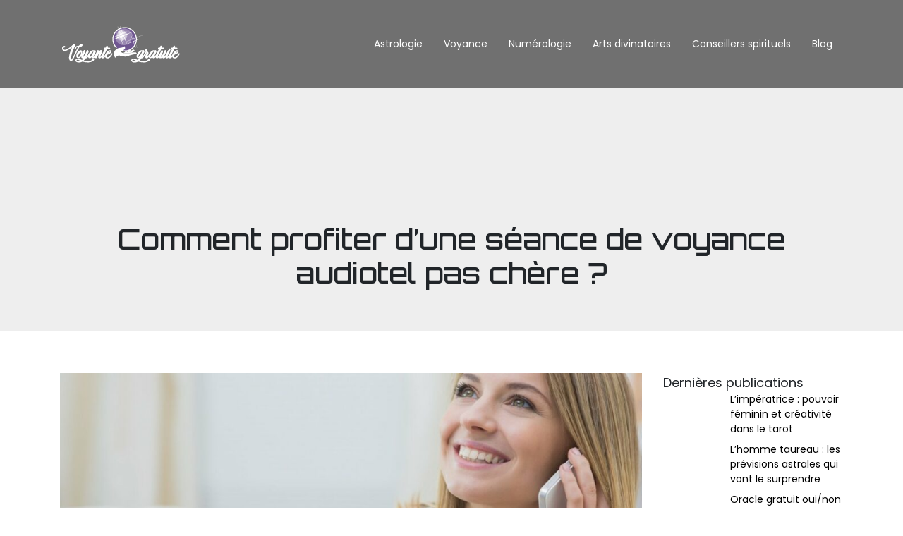

--- FILE ---
content_type: text/html; charset=UTF-8
request_url: https://www.voyante-gratuite.info/comment-profiter-d-une-seance-de-voyance-audiotel-pas-chere/
body_size: 9511
content:
<!DOCTYPE html>
<html>
<head lang="fr-FR">
<meta charset="UTF-8">
<meta name="viewport" content="width=device-width">
<link rel="shortcut icon" href="https://www.voyante-gratuite.info/wp-content/uploads/2021/07/fqvicon.png" /><link val="default" ver="v 3.18.4" />
<meta name='robots' content='max-image-preview:large' />
<link rel='dns-prefetch' href='//stackpath.bootstrapcdn.com' />
<title>Voyance audiotel : comment profiter d’une séance pas chère ?</title><meta name="description" content="Pour bénéficier d’une séance de voyance audiotel de qualité et pas cher, il faut prendre en compte un certain nombre de critères, dont la renommée du site."><link rel="alternate" title="oEmbed (JSON)" type="application/json+oembed" href="https://www.voyante-gratuite.info/wp-json/oembed/1.0/embed?url=https%3A%2F%2Fwww.voyante-gratuite.info%2Fcomment-profiter-d-une-seance-de-voyance-audiotel-pas-chere%2F" />
<link rel="alternate" title="oEmbed (XML)" type="text/xml+oembed" href="https://www.voyante-gratuite.info/wp-json/oembed/1.0/embed?url=https%3A%2F%2Fwww.voyante-gratuite.info%2Fcomment-profiter-d-une-seance-de-voyance-audiotel-pas-chere%2F&#038;format=xml" />
<style id='wp-img-auto-sizes-contain-inline-css' type='text/css'>
img:is([sizes=auto i],[sizes^="auto," i]){contain-intrinsic-size:3000px 1500px}
/*# sourceURL=wp-img-auto-sizes-contain-inline-css */
</style>
<style id='wp-block-library-inline-css' type='text/css'>
:root{--wp-block-synced-color:#7a00df;--wp-block-synced-color--rgb:122,0,223;--wp-bound-block-color:var(--wp-block-synced-color);--wp-editor-canvas-background:#ddd;--wp-admin-theme-color:#007cba;--wp-admin-theme-color--rgb:0,124,186;--wp-admin-theme-color-darker-10:#006ba1;--wp-admin-theme-color-darker-10--rgb:0,107,160.5;--wp-admin-theme-color-darker-20:#005a87;--wp-admin-theme-color-darker-20--rgb:0,90,135;--wp-admin-border-width-focus:2px}@media (min-resolution:192dpi){:root{--wp-admin-border-width-focus:1.5px}}.wp-element-button{cursor:pointer}:root .has-very-light-gray-background-color{background-color:#eee}:root .has-very-dark-gray-background-color{background-color:#313131}:root .has-very-light-gray-color{color:#eee}:root .has-very-dark-gray-color{color:#313131}:root .has-vivid-green-cyan-to-vivid-cyan-blue-gradient-background{background:linear-gradient(135deg,#00d084,#0693e3)}:root .has-purple-crush-gradient-background{background:linear-gradient(135deg,#34e2e4,#4721fb 50%,#ab1dfe)}:root .has-hazy-dawn-gradient-background{background:linear-gradient(135deg,#faaca8,#dad0ec)}:root .has-subdued-olive-gradient-background{background:linear-gradient(135deg,#fafae1,#67a671)}:root .has-atomic-cream-gradient-background{background:linear-gradient(135deg,#fdd79a,#004a59)}:root .has-nightshade-gradient-background{background:linear-gradient(135deg,#330968,#31cdcf)}:root .has-midnight-gradient-background{background:linear-gradient(135deg,#020381,#2874fc)}:root{--wp--preset--font-size--normal:16px;--wp--preset--font-size--huge:42px}.has-regular-font-size{font-size:1em}.has-larger-font-size{font-size:2.625em}.has-normal-font-size{font-size:var(--wp--preset--font-size--normal)}.has-huge-font-size{font-size:var(--wp--preset--font-size--huge)}.has-text-align-center{text-align:center}.has-text-align-left{text-align:left}.has-text-align-right{text-align:right}.has-fit-text{white-space:nowrap!important}#end-resizable-editor-section{display:none}.aligncenter{clear:both}.items-justified-left{justify-content:flex-start}.items-justified-center{justify-content:center}.items-justified-right{justify-content:flex-end}.items-justified-space-between{justify-content:space-between}.screen-reader-text{border:0;clip-path:inset(50%);height:1px;margin:-1px;overflow:hidden;padding:0;position:absolute;width:1px;word-wrap:normal!important}.screen-reader-text:focus{background-color:#ddd;clip-path:none;color:#444;display:block;font-size:1em;height:auto;left:5px;line-height:normal;padding:15px 23px 14px;text-decoration:none;top:5px;width:auto;z-index:100000}html :where(.has-border-color){border-style:solid}html :where([style*=border-top-color]){border-top-style:solid}html :where([style*=border-right-color]){border-right-style:solid}html :where([style*=border-bottom-color]){border-bottom-style:solid}html :where([style*=border-left-color]){border-left-style:solid}html :where([style*=border-width]){border-style:solid}html :where([style*=border-top-width]){border-top-style:solid}html :where([style*=border-right-width]){border-right-style:solid}html :where([style*=border-bottom-width]){border-bottom-style:solid}html :where([style*=border-left-width]){border-left-style:solid}html :where(img[class*=wp-image-]){height:auto;max-width:100%}:where(figure){margin:0 0 1em}html :where(.is-position-sticky){--wp-admin--admin-bar--position-offset:var(--wp-admin--admin-bar--height,0px)}@media screen and (max-width:600px){html :where(.is-position-sticky){--wp-admin--admin-bar--position-offset:0px}}

/*# sourceURL=wp-block-library-inline-css */
</style><style id='global-styles-inline-css' type='text/css'>
:root{--wp--preset--aspect-ratio--square: 1;--wp--preset--aspect-ratio--4-3: 4/3;--wp--preset--aspect-ratio--3-4: 3/4;--wp--preset--aspect-ratio--3-2: 3/2;--wp--preset--aspect-ratio--2-3: 2/3;--wp--preset--aspect-ratio--16-9: 16/9;--wp--preset--aspect-ratio--9-16: 9/16;--wp--preset--color--black: #000000;--wp--preset--color--cyan-bluish-gray: #abb8c3;--wp--preset--color--white: #ffffff;--wp--preset--color--pale-pink: #f78da7;--wp--preset--color--vivid-red: #cf2e2e;--wp--preset--color--luminous-vivid-orange: #ff6900;--wp--preset--color--luminous-vivid-amber: #fcb900;--wp--preset--color--light-green-cyan: #7bdcb5;--wp--preset--color--vivid-green-cyan: #00d084;--wp--preset--color--pale-cyan-blue: #8ed1fc;--wp--preset--color--vivid-cyan-blue: #0693e3;--wp--preset--color--vivid-purple: #9b51e0;--wp--preset--gradient--vivid-cyan-blue-to-vivid-purple: linear-gradient(135deg,rgb(6,147,227) 0%,rgb(155,81,224) 100%);--wp--preset--gradient--light-green-cyan-to-vivid-green-cyan: linear-gradient(135deg,rgb(122,220,180) 0%,rgb(0,208,130) 100%);--wp--preset--gradient--luminous-vivid-amber-to-luminous-vivid-orange: linear-gradient(135deg,rgb(252,185,0) 0%,rgb(255,105,0) 100%);--wp--preset--gradient--luminous-vivid-orange-to-vivid-red: linear-gradient(135deg,rgb(255,105,0) 0%,rgb(207,46,46) 100%);--wp--preset--gradient--very-light-gray-to-cyan-bluish-gray: linear-gradient(135deg,rgb(238,238,238) 0%,rgb(169,184,195) 100%);--wp--preset--gradient--cool-to-warm-spectrum: linear-gradient(135deg,rgb(74,234,220) 0%,rgb(151,120,209) 20%,rgb(207,42,186) 40%,rgb(238,44,130) 60%,rgb(251,105,98) 80%,rgb(254,248,76) 100%);--wp--preset--gradient--blush-light-purple: linear-gradient(135deg,rgb(255,206,236) 0%,rgb(152,150,240) 100%);--wp--preset--gradient--blush-bordeaux: linear-gradient(135deg,rgb(254,205,165) 0%,rgb(254,45,45) 50%,rgb(107,0,62) 100%);--wp--preset--gradient--luminous-dusk: linear-gradient(135deg,rgb(255,203,112) 0%,rgb(199,81,192) 50%,rgb(65,88,208) 100%);--wp--preset--gradient--pale-ocean: linear-gradient(135deg,rgb(255,245,203) 0%,rgb(182,227,212) 50%,rgb(51,167,181) 100%);--wp--preset--gradient--electric-grass: linear-gradient(135deg,rgb(202,248,128) 0%,rgb(113,206,126) 100%);--wp--preset--gradient--midnight: linear-gradient(135deg,rgb(2,3,129) 0%,rgb(40,116,252) 100%);--wp--preset--font-size--small: 13px;--wp--preset--font-size--medium: 20px;--wp--preset--font-size--large: 36px;--wp--preset--font-size--x-large: 42px;--wp--preset--spacing--20: 0.44rem;--wp--preset--spacing--30: 0.67rem;--wp--preset--spacing--40: 1rem;--wp--preset--spacing--50: 1.5rem;--wp--preset--spacing--60: 2.25rem;--wp--preset--spacing--70: 3.38rem;--wp--preset--spacing--80: 5.06rem;--wp--preset--shadow--natural: 6px 6px 9px rgba(0, 0, 0, 0.2);--wp--preset--shadow--deep: 12px 12px 50px rgba(0, 0, 0, 0.4);--wp--preset--shadow--sharp: 6px 6px 0px rgba(0, 0, 0, 0.2);--wp--preset--shadow--outlined: 6px 6px 0px -3px rgb(255, 255, 255), 6px 6px rgb(0, 0, 0);--wp--preset--shadow--crisp: 6px 6px 0px rgb(0, 0, 0);}:where(.is-layout-flex){gap: 0.5em;}:where(.is-layout-grid){gap: 0.5em;}body .is-layout-flex{display: flex;}.is-layout-flex{flex-wrap: wrap;align-items: center;}.is-layout-flex > :is(*, div){margin: 0;}body .is-layout-grid{display: grid;}.is-layout-grid > :is(*, div){margin: 0;}:where(.wp-block-columns.is-layout-flex){gap: 2em;}:where(.wp-block-columns.is-layout-grid){gap: 2em;}:where(.wp-block-post-template.is-layout-flex){gap: 1.25em;}:where(.wp-block-post-template.is-layout-grid){gap: 1.25em;}.has-black-color{color: var(--wp--preset--color--black) !important;}.has-cyan-bluish-gray-color{color: var(--wp--preset--color--cyan-bluish-gray) !important;}.has-white-color{color: var(--wp--preset--color--white) !important;}.has-pale-pink-color{color: var(--wp--preset--color--pale-pink) !important;}.has-vivid-red-color{color: var(--wp--preset--color--vivid-red) !important;}.has-luminous-vivid-orange-color{color: var(--wp--preset--color--luminous-vivid-orange) !important;}.has-luminous-vivid-amber-color{color: var(--wp--preset--color--luminous-vivid-amber) !important;}.has-light-green-cyan-color{color: var(--wp--preset--color--light-green-cyan) !important;}.has-vivid-green-cyan-color{color: var(--wp--preset--color--vivid-green-cyan) !important;}.has-pale-cyan-blue-color{color: var(--wp--preset--color--pale-cyan-blue) !important;}.has-vivid-cyan-blue-color{color: var(--wp--preset--color--vivid-cyan-blue) !important;}.has-vivid-purple-color{color: var(--wp--preset--color--vivid-purple) !important;}.has-black-background-color{background-color: var(--wp--preset--color--black) !important;}.has-cyan-bluish-gray-background-color{background-color: var(--wp--preset--color--cyan-bluish-gray) !important;}.has-white-background-color{background-color: var(--wp--preset--color--white) !important;}.has-pale-pink-background-color{background-color: var(--wp--preset--color--pale-pink) !important;}.has-vivid-red-background-color{background-color: var(--wp--preset--color--vivid-red) !important;}.has-luminous-vivid-orange-background-color{background-color: var(--wp--preset--color--luminous-vivid-orange) !important;}.has-luminous-vivid-amber-background-color{background-color: var(--wp--preset--color--luminous-vivid-amber) !important;}.has-light-green-cyan-background-color{background-color: var(--wp--preset--color--light-green-cyan) !important;}.has-vivid-green-cyan-background-color{background-color: var(--wp--preset--color--vivid-green-cyan) !important;}.has-pale-cyan-blue-background-color{background-color: var(--wp--preset--color--pale-cyan-blue) !important;}.has-vivid-cyan-blue-background-color{background-color: var(--wp--preset--color--vivid-cyan-blue) !important;}.has-vivid-purple-background-color{background-color: var(--wp--preset--color--vivid-purple) !important;}.has-black-border-color{border-color: var(--wp--preset--color--black) !important;}.has-cyan-bluish-gray-border-color{border-color: var(--wp--preset--color--cyan-bluish-gray) !important;}.has-white-border-color{border-color: var(--wp--preset--color--white) !important;}.has-pale-pink-border-color{border-color: var(--wp--preset--color--pale-pink) !important;}.has-vivid-red-border-color{border-color: var(--wp--preset--color--vivid-red) !important;}.has-luminous-vivid-orange-border-color{border-color: var(--wp--preset--color--luminous-vivid-orange) !important;}.has-luminous-vivid-amber-border-color{border-color: var(--wp--preset--color--luminous-vivid-amber) !important;}.has-light-green-cyan-border-color{border-color: var(--wp--preset--color--light-green-cyan) !important;}.has-vivid-green-cyan-border-color{border-color: var(--wp--preset--color--vivid-green-cyan) !important;}.has-pale-cyan-blue-border-color{border-color: var(--wp--preset--color--pale-cyan-blue) !important;}.has-vivid-cyan-blue-border-color{border-color: var(--wp--preset--color--vivid-cyan-blue) !important;}.has-vivid-purple-border-color{border-color: var(--wp--preset--color--vivid-purple) !important;}.has-vivid-cyan-blue-to-vivid-purple-gradient-background{background: var(--wp--preset--gradient--vivid-cyan-blue-to-vivid-purple) !important;}.has-light-green-cyan-to-vivid-green-cyan-gradient-background{background: var(--wp--preset--gradient--light-green-cyan-to-vivid-green-cyan) !important;}.has-luminous-vivid-amber-to-luminous-vivid-orange-gradient-background{background: var(--wp--preset--gradient--luminous-vivid-amber-to-luminous-vivid-orange) !important;}.has-luminous-vivid-orange-to-vivid-red-gradient-background{background: var(--wp--preset--gradient--luminous-vivid-orange-to-vivid-red) !important;}.has-very-light-gray-to-cyan-bluish-gray-gradient-background{background: var(--wp--preset--gradient--very-light-gray-to-cyan-bluish-gray) !important;}.has-cool-to-warm-spectrum-gradient-background{background: var(--wp--preset--gradient--cool-to-warm-spectrum) !important;}.has-blush-light-purple-gradient-background{background: var(--wp--preset--gradient--blush-light-purple) !important;}.has-blush-bordeaux-gradient-background{background: var(--wp--preset--gradient--blush-bordeaux) !important;}.has-luminous-dusk-gradient-background{background: var(--wp--preset--gradient--luminous-dusk) !important;}.has-pale-ocean-gradient-background{background: var(--wp--preset--gradient--pale-ocean) !important;}.has-electric-grass-gradient-background{background: var(--wp--preset--gradient--electric-grass) !important;}.has-midnight-gradient-background{background: var(--wp--preset--gradient--midnight) !important;}.has-small-font-size{font-size: var(--wp--preset--font-size--small) !important;}.has-medium-font-size{font-size: var(--wp--preset--font-size--medium) !important;}.has-large-font-size{font-size: var(--wp--preset--font-size--large) !important;}.has-x-large-font-size{font-size: var(--wp--preset--font-size--x-large) !important;}
/*# sourceURL=global-styles-inline-css */
</style>

<style id='classic-theme-styles-inline-css' type='text/css'>
/*! This file is auto-generated */
.wp-block-button__link{color:#fff;background-color:#32373c;border-radius:9999px;box-shadow:none;text-decoration:none;padding:calc(.667em + 2px) calc(1.333em + 2px);font-size:1.125em}.wp-block-file__button{background:#32373c;color:#fff;text-decoration:none}
/*# sourceURL=/wp-includes/css/classic-themes.min.css */
</style>
<link rel='stylesheet' id='default-css' href='https://www.voyante-gratuite.info/wp-content/themes/factory-templates-3/style.css?ver=fe112f130af93d99cc2574e259467d8a' type='text/css' media='all' />
<link rel='stylesheet' id='bootstrap4-css' href='https://www.voyante-gratuite.info/wp-content/themes/factory-templates-3/css/bootstrap4/bootstrap.min.css?ver=fe112f130af93d99cc2574e259467d8a' type='text/css' media='all' />
<link rel='stylesheet' id='font-awesome-css' href='https://stackpath.bootstrapcdn.com/font-awesome/4.7.0/css/font-awesome.min.css?ver=fe112f130af93d99cc2574e259467d8a' type='text/css' media='all' />
<link rel='stylesheet' id='aos-css' href='https://www.voyante-gratuite.info/wp-content/themes/factory-templates-3/css/aos.css?ver=fe112f130af93d99cc2574e259467d8a' type='text/css' media='all' />
<link rel='stylesheet' id='global-css' href='https://www.voyante-gratuite.info/wp-content/themes/factory-templates-3/css/global.css?ver=fe112f130af93d99cc2574e259467d8a' type='text/css' media='all' />
<link rel='stylesheet' id='style-css' href='https://www.voyante-gratuite.info/wp-content/themes/factory-templates-3/css/template.css?ver=fe112f130af93d99cc2574e259467d8a' type='text/css' media='all' />
<script type="text/javascript" src="https://www.voyante-gratuite.info/wp-content/themes/factory-templates-3/js/jquery.min.js?ver=fe112f130af93d99cc2574e259467d8a" id="jquery-js"></script>
<link rel="https://api.w.org/" href="https://www.voyante-gratuite.info/wp-json/" /><link rel="alternate" title="JSON" type="application/json" href="https://www.voyante-gratuite.info/wp-json/wp/v2/posts/10" /><link rel="EditURI" type="application/rsd+xml" title="RSD" href="https://www.voyante-gratuite.info/xmlrpc.php?rsd" />
<link rel="canonical" href="https://www.voyante-gratuite.info/comment-profiter-d-une-seance-de-voyance-audiotel-pas-chere/" />
<link rel='shortlink' href='https://www.voyante-gratuite.info/?p=10' />
<meta name="google-site-verification" content="vpA12cNUrs-1Q5Ze78bzWZHBmhnjmSYwhyHgnphwyb0" />
<meta name="google-site-verification" content="zviRQ9LBNSxq2BKnTn2m7w-vPUGagG8CTHlHRI3-wtU" />
<link rel="preconnect" href="https://fonts.googleapis.com">
<link rel="preconnect" href="https://fonts.gstatic.com" crossorigin>
<link href="https://fonts.googleapis.com/css2?family=Orbitron:wght@500&family=Poppins:wght@400;600&display=swap" rel="stylesheet"> <style type="text/css">
  
.default_color_background,.menu-bars{background-color : #000000 }
.default_color_text,a,h1 span,h2 span,h3 span,h4 span,h5 span,h6 span{color :#000000 }
.navigation li a,.navigation li.disabled,.navigation li.active a,.owl-dots .owl-dot.active span,.owl-dots .owl-dot:hover span{background-color: #000000;}
.block-spc{border-color:#000000}
.default_color_border{border-color : #000000 }
.fa-bars,.overlay-nav .close{color: #000000;}
nav li a:after{background-color: #000000;}
a{color : #000000 }
a:hover{color : #000000 }
.overlay-menu,.creative-menu .menu-right,.animated-btn-menu .line{background-color:#000000;}
.main-menu{box-shadow: none;-moz-box-shadow: none;-webkit-box-shadow: none;}
.main-menu.scrolling-down{-webkit-box-shadow: 0 2px 13px 0 rgba(0, 0, 0, .1);-moz-box-shadow: 0 2px 13px 0 rgba(0, 0, 0, .1);box-shadow: 0 2px 13px 0 rgba(0, 0, 0, .1);}   
nav li a{color:#fff!important;}
nav li:hover > a,.current-menu-item > a{color:#3d3d3d!important;}
.archive h1{color:#fff!important;}
.archive h1,.single h1{text-align:center!important;}
.archive .readmore{background-color:#000000;}
.archive .readmore{color:#fff;}
.single h2{font-size:22px!important}    
.single h3{font-size:18px!important}    
.single h4{font-size:15px!important}    
.single h5{font-size:15px!important}    
.single h6{font-size:15px!important}    
@media(max-width: 1024px){.main-menu.scrolling-down{position: fixed !important;}}
.copyright{text-align:center}.default_color_border{border-color:transparent;}footer ul li{list-style-type:none}footer ul{padding-left:0;} footer .footer-widget{margin-bottom:12px;} /***********************header*************************/
.logo-top {padding: 5px 0;}
.scrolling-down .logo-top {height: auto;line-height: inherit;}
.main-menu{   background-color: #0000008f; }
.main-menu.scrolling-down{ background-color: #000000;}
h1,h2,h3,h4,h5,h6{font-family: 'Orbitron', sans-serif;}
body{font-family: 'Poppins', sans-serif;}

/**************************Menu***********************/
li.current-menu-item {
    background: transparent;
}
.navbar-default .navbar-nav>li>a{
    color: #fff;
     font-size: 15px;
    font-weight: 400;
    line-height: 70px;
       padding: 0 15px;
-webkit-transition: all .3s ease-in-out;
    -moz-transition: all .3s ease-in-out;
    -o-transition: all .3s ease-in-out;
    -ms-transition: all .3s ease-in-out;
    transition: all .3s ease-in-out;
position:relative;
font-family: "Poppins", Arial, Tahoma, sans-serif;
}

.scrolling-down .navbar-default .navbar-nav>li>a{  line-height: 50px; }
.navbar-nav>li {
    list-style-type: none;
    position: relative;
    width: auto;
margin: 0;
}
.navbar-default .navbar-nav>.current-menu-item>a, .navbar-default .navbar-nav>.current-menu-item>a:focus, .navbar-default .navbar-nav>.current-menu-item>a:hover,.navbar-default .navbar-nav>li>a:hover {
    color: #fff;
}

/***************************Footer*************************/
footer {
    padding-top: 60px;
    color: #a6a6a6;
background-color: #0c0c0d;
}
footer a,footer a:hover {
    color: #ffffff;
}
footer{ padding-bottom: 60px; }
.footer_copy {border-top: 1px solid rgba(255,255,255,.1);}
footer .col-md-4{margin-bottom: 2em;}

/************************Home page***********************/
.service_top .content h3{
margin: 20px 0!important;
    font-size: 18px;
    line-height: 22px;
    font-weight: 400;
    text-align: left;
}
.big p {
    font-size: 16px;
    line-height: 28px;
    font-weight: 400;
    letter-spacing: 0px;
}
.home h3.widget-title{
    color: #000;
    font-size: 18px;
    line-height: 22px;
    font-weight: 700;
}

/******************Page interne*********************/
.sow-headline-container .decoration{ margin-top: 10px!important;}   
.search .single-post .read-more, .archive .single-post .read-more{color:#fff}

.single .post-title h1,.archive .cat-title h1 {
    color: #fff;
font-size: 35px;
    line-height: 45px;
    font-weight: 500;
    margin-bottom: 20px;
}
.archive .cat-title{bottom: 50px;}
.single-.main-menu{
  background: url(/wp-content/uploads/2018/10/car2_work_subheader_bg.jpg);
    background-repeat: no-repeat;
    background-position: center bottom;
    background-size: cover;
}
.cat-.main-menu{    background-repeat: no-repeat!important;
    background-position: center bottom!important;
background: url(/wp-content/uploads/2018/10/car2_work_subheader_bg.jpg) 0% 0% / cover!important;
}

.cat-header, .single-.main-menu{
    position: relative;
    margin-bottom: 120px;
    min-height: 450px;
    max-height: 450px;
}
.single .post-title {bottom: 50px;}
/************************Responsive***************************/
@media only screen and (max-width: 900px) {
.navbar-nav {
    width: 100%;
}
.navbar-collapse.collapse {
    text-align: inherit;
}
body{    margin: 0;}
 h1 {
    font-size: 35px!important;
    line-height: 38px!important;
}
.logo-top {
    padding: 0;
    height: auto;
    line-height: normal;
}
header{     background: #000!important;}
.navbar-default .navbar-nav>li>a:before{display:none;}
.home .space{height:0!important}
.navbar-default .navbar-nav > li > a {
    line-height: 30px!important;
margin: 0;
}
.headring .sow-headline-container h2.sow-headline::before {width: 30%;}

}
.home .post-content a {color:red}

.cat-.main-menu{
    background-repeat: no-repeat!important;
    background-position: center bottom!important;
    background: url(/wp-content/uploads/2021/07/cat.jpg) 0% 0% / cover!important;
}

.single-.main-menu{
    background: url(/wp-content/uploads/2021/07/cat.jpg);
    background-repeat: no-repeat;
    background-position: center bottom;
    background-size: cover;
}

.scrolling-down .logo-top img {
    height: auto;
}

.home .post-content a:hover {
    color: #6125d6 ;
}</style>
</head>
<body class="wp-singular post-template-default single single-post postid-10 single-format-standard wp-theme-factory-templates-3 catid-7 " style="">	
<div class="normal-menu menu-to-right main-menu fixed-top">	
<div class="container">

<nav class="navbar navbar-expand-xl pl-0 pr-0">

<a id="logo" href="https://www.voyante-gratuite.info">
<img class="logo-main" src="https://www.voyante-gratuite.info/wp-content/uploads/2021/07/logo-voyante.png" alt="logo">
</a>
	


<button class="navbar-toggler" type="button" data-toggle="collapse" data-target="#navbarsExample06" aria-controls="navbarsExample06" aria-expanded="false" aria-label="Toggle navigation">
<span class="navbar-toggler-icon">
<div class="menu_btn">	
<div class="menu-bars"></div>
<div class="menu-bars"></div>
<div class="menu-bars"></div>
</div>
</span>
</button> 
<div class="collapse navbar-collapse" id="navbarsExample06">
<ul id="main-menu" class="navbar-nav ml-auto"><li id="menu-item-5" class="menu-item menu-item-type-taxonomy menu-item-object-category"><a href="https://www.voyante-gratuite.info/astrologie/">Astrologie</a></li>
<li id="menu-item-9" class="menu-item menu-item-type-taxonomy menu-item-object-category current-post-ancestor current-menu-parent current-post-parent"><a href="https://www.voyante-gratuite.info/voyance/">Voyance</a></li>
<li id="menu-item-8" class="menu-item menu-item-type-taxonomy menu-item-object-category"><a href="https://www.voyante-gratuite.info/numerologie/">Numérologie</a></li>
<li id="menu-item-7" class="menu-item menu-item-type-taxonomy menu-item-object-category"><a href="https://www.voyante-gratuite.info/arts-divinatoires/">Arts divinatoires</a></li>
<li id="menu-item-6" class="menu-item menu-item-type-taxonomy menu-item-object-category"><a href="https://www.voyante-gratuite.info/conseillers-spirituels/">Conseillers spirituels</a></li>
<li id="menu-item-9249" class="menu-item menu-item-type-taxonomy menu-item-object-category"><a href="https://www.voyante-gratuite.info/blog/">Blog</a></li>
</ul></div>
</nav>
</div>
</div>
<div class="main">
	<div class="subheader" style="background-position:top;">
<div id="mask" style=""></div>	<div class="container"><h1 class="title">Comment profiter d&rsquo;une séance de voyance audiotel pas chère ?</h1></div>
</div>
<div class="container">
<div class="row">
<div class="post-data col-md-9 col-lg-9 col-xs-12">
<div class="post-thumb text-center">
<img width="855" height="300" src="https://www.voyante-gratuite.info/wp-content/uploads/2021/04/voyance-2.jpg" class="attachment-post-large size-post-large wp-post-image" alt="voyance" decoding="async" fetchpriority="high" srcset="https://www.voyante-gratuite.info/wp-content/uploads/2021/04/voyance-2.jpg 1140w, https://www.voyante-gratuite.info/wp-content/uploads/2021/04/voyance-2-300x105.jpg 300w, https://www.voyante-gratuite.info/wp-content/uploads/2021/04/voyance-2-1024x359.jpg 1024w, https://www.voyante-gratuite.info/wp-content/uploads/2021/04/voyance-2-768x269.jpg 768w" sizes="(max-width: 855px) 100vw, 855px" /></div>
<div class="blog-post-content">
<p>Vous avez besoin d’une consultation de voyance afin de mieux préparer votre avenir et vous avez choisi la voyance audiotel ? Sachez que vous pouvez trouver un site de voyance qui vous propose une audience par téléphone à prix compétitif. Voici comment vous procédez afin de profiter d’une <strong>voyance discount</strong>, mais la qualité est appréciable.</p>
<h2>Comprendre la voyance audiotel ?</h2>
<p>La voyance audiotel, comme son nom l’indique, désigne une séance audio de voyance qui se fait par téléphone. Pour faire simple, il s’agit d’une voyance par téléphone et elle dure entre 10 et 15 minutes. Si nécessaire, le voyant que vous contactez par téléphone n’hésitera pas à prolonger l’audience de voyance de manière à ce que vous puissiez profiter d’une consultation complète.</p>
<p>À la différence d’une séance de voyance qui se fait directement dans le cabinet du voyant, la oyconsultation par téléphone vous permet de connaître votre avenir sans vous déplacer de chez vous ou de votre bureau. Quant à la qualité de la séance, vous n’aurez rien à craindre à condition d’avoir bien choisi le voyant par téléphone. Sollicitez uniquement un professionnel connu pour éviter les charlatans. Un tel professionnel dispose de compétences confirmées dans le domaine et ne vous donnera pas des informations erronées sur votre avenir. Pour en savoir davantage à ce sujet, <a href="https://www.promotionvoyance.com/">cliquez ici</a>.</p>
<h2>Pourquoi la voyance audiotel est-elle plus avantageuse ?</h2>
<p>Chercher un voyant fiable constitue aujourd’hui un véritable parcours de combattant d’autant plus que les charlatans qui usurpent la fonction de voyant sont multiples. Si vous cherchez un voyant opérant en cabinet physique, vous aurez intérêt à consacrer du temps pour les déplacements. Cependant, si vous optez pour la voyance audiotel, vous ne perdrez pas votre temps à faire de recherche et à passer d’un établissement à un autre. En saisissant les bons mots-clés sur Google, vous aurez une liste de sites proposant la voyance audiotel. Il ne vous reste plus qu’à comparer quelques sites et à prendre en compte les retours de leurs clients. Ces derniers ne gagneront rien à mentir. Ceux qui ont obtenu satisfaction n’hésiteront pas à lancer des fleurs au site qui leur ont accordé une séance de voyance par téléphone sur mesure. Par contre, les sites peu fiables sont connus par les avis et commentaires négatifs de leurs anciens consultants.</p>
<p>Après avoir bien choisi le site de voyance audiotel, il ne vous reste plus qu’à demander une consultation de médium. Vous serez alors pris en charge par un voyant qualifié qui vous accordera une séance selon vos attentes. Durant les 10 ou 15 minutes qu’il vous accorde, vous avez intérêt à bien vous concentrer et vous verrez qu’il fera une lecture précise de votre avenir. À partir de toutes les informations qu’il vous donnera, vous aurez tout ce dont vous avez besoin pour prétendre à un avenir meilleur.</p>
<h2>Astuces pour profiter d’une consultation de voyance par téléphone à prix discount</h2>
<p>Vous voulez profiter d’une <strong>promotion de voyance</strong> ? Plusieurs méthodes s’offrent à vous. La plus facile serait de vous tourner vers un site qui propose des remises. Cependant, vous devez savoir que ce sont les sites qui viennent d’être créés qui proposent une réduction dans le cadre du lancement de leurs activités. Pour ne pas tomber sur de tels sites, informez-vous au préalable avant de vous inscrire pour une séance de voyance. Si c’est un site de voyance connu qui propose la séance de <strong>voyance discount</strong>, vous pouvez vous lancer.</p>
<p>Si vous prétendez à une séance de voyance par téléphone digne de ce nom, les tarifs appliqués ne doivent pas vous influencer. N’hésitez pas à profiter des offres promotionnelles en tout genre, mais vérifiez d’abord qui les propose.</p>






<div class="row nav-post-cat"><div class="col-6"><a href="https://www.voyante-gratuite.info/le-chariot-symbolisme-et-interpretation-au-tarot-de-marseille/"><i class="fa fa-arrow-left" aria-hidden="true"></i>Le chariot : symbolisme et interprétation au tarot de marseille</a></div><div class="col-6"><a href="https://www.voyante-gratuite.info/voyance-par-webcam-l-avenir-a-portee-d-ecran/"><i class="fa fa-arrow-left" aria-hidden="true"></i>Voyance par webcam : l&rsquo;avenir à portée d&rsquo;écran</a></div></div>
	
</div>


</div>
<div class="col-md-3 col-xs-12 col-lg-3">
<div class="sidebar">
<div class="widget-area">



<div class='widget_sidebar'><div class='sidebar-widget'>Dernières publications</div><div class='textwidget sidebar-ma'><a href="https://www.voyante-gratuite.info/l-imperatrice-pouvoir-feminin-et-creativite-dans-le-tarot/"><div class="row mb-2"><div class="col-4"><img class="img-fluid" src="" /></div><div class="col-8">L&rsquo;impératrice : pouvoir féminin et créativité dans le tarot</div></div></a><a href="https://www.voyante-gratuite.info/l-homme-taureau-les-previsions-astrales-qui-vont-le-surprendre/"><div class="row mb-2"><div class="col-4"><img class="img-fluid" src="" /></div><div class="col-8">L&rsquo;homme taureau : les prévisions astrales qui vont le surprendre</div></div></a><a href="https://www.voyante-gratuite.info/oracle-gratuit-oui-non-obtenez-des-reponses-sur-votre-avenir/"><div class="row mb-2"><div class="col-4"><img class="img-fluid" src="" /></div><div class="col-8">Oracle gratuit oui/non : obtenez des réponses sur votre avenir</div></div></a><a href="https://www.voyante-gratuite.info/quel-est-vraiment-le-signe-astrologique-feminin-le-plus-redoute/"><div class="row mb-2"><div class="col-4"><img class="img-fluid" src="" /></div><div class="col-8">Quel est vraiment le signe astrologique féminin le plus redouté ?</div></div></a><a href="https://www.voyante-gratuite.info/l-interpretation-des-cartes-de-voyance-un-art-ancestral-devoile/"><div class="row mb-2"><div class="col-4"><img class="img-fluid" src="" /></div><div class="col-8">L&rsquo;interprétation des cartes de voyance : un art ancestral dévoilé</div></div></a><a href="https://www.voyante-gratuite.info/le-dessin-du-signe-astrologique-de-la-vierge-symbolisme-cache/"><div class="row mb-2"><div class="col-4"><img class="img-fluid" src="" /></div><div class="col-8">Le dessin du signe astrologique de la vierge : symbolisme caché</div></div></a></div></div></div><div class='widget_sidebar'><div class='sidebar-widget'>Sur le même thème</div><div class='textwidget sidebar-ma'><a href="https://www.voyante-gratuite.info/2h22-decryptez-le-message-de-l-univers-selon-wemystic/"><div class="row mb-2"><div class="col-4"><img class="img-fluid" src="" /></div><div class="col-8">2h22 : décryptez le message de l&rsquo;univers selon wemystic</div></div></a><a href="https://www.voyante-gratuite.info/17h17-que-signifie-cette-heure-miroir-dans-votre-vie/"><div class="row mb-2"><div class="col-4"><img class="img-fluid" src="" /></div><div class="col-8">17h17 : que signifie cette heure miroir dans votre vie ?</div></div></a><a href="https://www.voyante-gratuite.info/protection-contre-les-mauvais-sorts-techniques-efficaces/"><div class="row mb-2"><div class="col-4"><img class="img-fluid" src="" /></div><div class="col-8">Protection contre les mauvais sorts : techniques efficaces</div></div></a><a href="https://www.voyante-gratuite.info/carte-7-de-l-oracle-de-ge-interpretation-et-messages-pour-votre-voyance/"><div class="row mb-2"><div class="col-4"><img class="img-fluid" src="" /></div><div class="col-8">Carte 7 de l&rsquo;oracle de gé : interprétation et messages pour votre voyance</div></div></a></div></div>
<style>
	.nav-post-cat .col-6 i{
		display: inline-block;
		position: absolute;
	}
	.nav-post-cat .col-6 a{
		position: relative;
	}
	.nav-post-cat .col-6:nth-child(1) a{
		padding-left: 18px;
		float: left;
	}
	.nav-post-cat .col-6:nth-child(1) i{
		left: 0;
	}
	.nav-post-cat .col-6:nth-child(2) a{
		padding-right: 18px;
		float: right;
	}
	.nav-post-cat .col-6:nth-child(2) i{
		transform: rotate(180deg);
		right: 0;
	}
	.nav-post-cat .col-6:nth-child(2){
		text-align: right;
	}
</style>




</div>
</div>
</div>
<script type="text/javascript">
$(document).ready(function() {
$( ".blog-post-content img" ).on( "click", function() {
var url_img = $(this).attr('src');
$('.img-fullscreen').html("<div><img src='"+url_img+"'></div>");
$('.img-fullscreen').fadeIn();
});
$('.img-fullscreen').on( "click", function() {
$(this).empty();
$('.img-fullscreen').hide();
});
});
</script>
</div>
  


</div>
</div>


<footer  style="">
<div class="container widgets">
<div class="row">
<div class="col-md-3 col-xs-12">
<div class="widget_footer"><img width="173" height="69" src="https://www.voyante-gratuite.info/wp-content/uploads/2021/07/logo-voyante.png" class="image wp-image-8810  attachment-full size-full" alt="" style="max-width: 100%; height: auto;" decoding="async" loading="lazy" /></div></div>
<div class="col-md-3 col-xs-12">
<div class="widget_footer"><div class="footer-widget">Astrologie</div>			<div class="textwidget"><p>Roue du zodiaque<br />
Signe astrologique<br />
Date de naissance<br />
Secret de la personnalité</p>
</div>
		</div></div>
<div class="col-md-3 col-xs-12">
<div class="widget_footer"><div class="footer-widget">Numérologie</div>			<div class="textwidget"><p>Numérologie et prénom<br />
Signification des chiffres<br />
Changement amoureux<br />
Profil numérologique</p>
</div>
		</div></div>
<div class="col-md-3 col-xs-12">
<div class="widget_footer"><div class="footer-widget">Horoscopes</div>			<div class="textwidget"><p>Influence planétaire<br />
Intuition<br />
Influence astrale<br />
Horoscope chinois</p>
</div>
		</div></div>
</div>
</div>
</footer>

<script type="speculationrules">
{"prefetch":[{"source":"document","where":{"and":[{"href_matches":"/*"},{"not":{"href_matches":["/wp-*.php","/wp-admin/*","/wp-content/uploads/*","/wp-content/*","/wp-content/plugins/*","/wp-content/themes/factory-templates-3/*","/*\\?(.+)"]}},{"not":{"selector_matches":"a[rel~=\"nofollow\"]"}},{"not":{"selector_matches":".no-prefetch, .no-prefetch a"}}]},"eagerness":"conservative"}]}
</script>
<p class="text-center" style="margin-bottom: 0px"><a href="/plan-du-site/">Plan du site</a></p><script type="text/javascript" src="https://www.voyante-gratuite.info/wp-content/themes/factory-templates-3/js/bootstrap.min.js" id="bootstrap4-js"></script>
<script type="text/javascript" src="https://www.voyante-gratuite.info/wp-content/themes/factory-templates-3/js/aos.js" id="aos-js"></script>
<script type="text/javascript" src="https://www.voyante-gratuite.info/wp-content/themes/factory-templates-3/js/rellax.min.js" id="rellax-js"></script>
<script type="text/javascript" src="https://www.voyante-gratuite.info/wp-content/themes/factory-templates-3/js/default_script.js" id="default_script-js"></script>



<script type="text/javascript">
jQuery('.remove-margin-bottom').parent(".so-panel").css("margin-bottom","0px");

let calcScrollValue = () => {
  let scrollProgress = document.getElementById("progress");
  let progressValue = document.getElementById("back_to_top");
  let pos = document.documentElement.scrollTop;
  let calcHeight = document.documentElement.scrollHeight - document.documentElement.clientHeight;
  let scrollValue = Math.round((pos * 100) / calcHeight);
  if (pos > 500) {
    progressValue.style.display = "grid";
  } else {
    progressValue.style.display = "none";
  }
  scrollProgress.addEventListener("click", () => {
    document.documentElement.scrollTop = 0;
  });
  scrollProgress.style.background = `conic-gradient( ${scrollValue}%, #fff ${scrollValue}%)`;
};
window.onscroll = calcScrollValue;
window.onload = calcScrollValue;



</script>
<script type="text/javascript">
var nav = jQuery('.main-menu:not(.creative-menu-open)');
var menu_height = jQuery(".main-menu").height();  
jQuery(window).scroll(function () { 
if (jQuery(this).scrollTop() > 125) { 
nav.addClass("fixed-menu");
jQuery(".main-menu").addClass("scrolling-down");
jQuery("#before-menu").css("height",menu_height);
setTimeout(function(){ jQuery('.fixed-menu').css("top", "0"); },600)
} else {
jQuery(".main-menu").removeClass("scrolling-down");
nav.removeClass("fixed-menu");
jQuery("#before-menu").css("height","0px");
jQuery('.fixed-menu').css("top", "-200px");
nav.attr('style', '');
}
});
</script>

<script type="text/javascript">
AOS.init({
  once: true,
});
</script>

<div class="img-fullscreen"></div>

 

</body>
</html>   